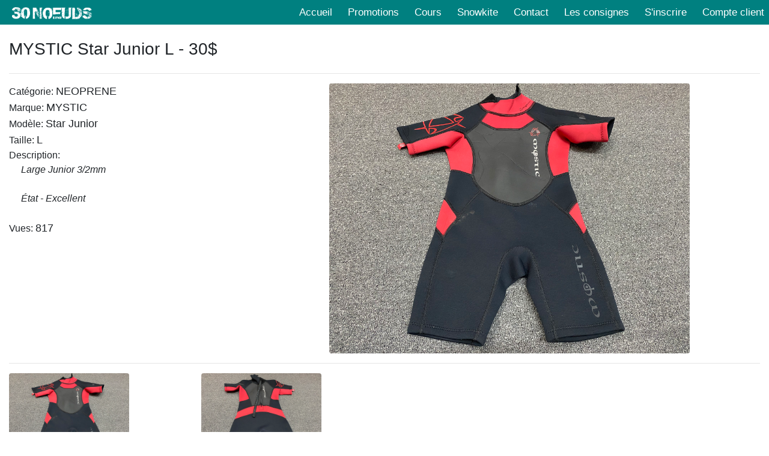

--- FILE ---
content_type: text/html; charset=UTF-8
request_url: https://consignes.30noeuds.com/view/2305131244
body_size: 4568
content:
<!DOCTYPE html>
<html lang="en">

  <head>

    <meta http-equiv="content-type" content="text/html; charset=utf-8" />
    <meta name="viewport" content="width=device-width, initial-scale=1, shrink-to-fit=no">

    <meta name="description" content="">
    <meta name="author" content="">

    <title>30Noeuds.com - Produits usag&eacute;s</title>

    <!-- Bootstrap core CSS -->
    <link href="/vendor/bootstrap/css/bootstrap.min.css" rel="stylesheet">

    <!-- Custom styles for this template -->
    <link href="/common/topnav.css" rel="stylesheet">

    <!-- Bootstrap core JavaScript -->
    <script src="/vendor/jquery/jquery.min.js"></script>
    <script src="/vendor/bootstrap/js/bootstrap.bundle.min.js"></script>

    <!-- jquery UI -->
    <link href="/vendor/jquery-ui/jquery-ui.css" rel="stylesheet">
    <script src="/vendor/jquery-ui/jquery-ui.js"></script>

    <!-- Google Analytics -->
    <script>
      (function(i,s,o,g,r,a,m){i['GoogleAnalyticsObject']=r;i[r]=i[r]||function(){
      (i[r].q=i[r].q||[]).push(arguments)},i[r].l=1*new Date();a=s.createElement(o),
      m=s.getElementsByTagName(o)[0];a.async=1;a.src=g;m.parentNode.insertBefore(a,m)
      })(window,document,'script','https://www.google-analytics.com/analytics.js','__gaTracker');
      __gaTracker('create', 'UA-63556337-1', 'auto');
      __gaTracker('send', 'pageview');
    </script>
    <!-- End Google Analytics -->

  </head>

  <body>

    <nav class="navbar navbar-expand-md topnav sticky-top">

      <a class="navbar-brand" href="https://www.30noeuds.com/">
        <img src=/images/logowhite.png height=20 style="margin-left: 10px; "/>
      </a>

      <button class="navbar-toggler navbar-dark" type="button" data-toggle="collapse" data-target="#navbar1"
              aria-controls="navbar1" aria-expanded="false" aria-label="Toggle navigation">
        <a class="nav-link" href=#>Menu</a>
        <span class="navbar-toggler-icon"></span>
      </button>
      <div class="collapse navbar-collapse" id="navbar1">
        <ul class="nav navbar-nav ml-auto">
          <li class="nav-item">
            <a class="nav-link" href="https://www.30noeuds.com/">Accueil</a>
          </li>
          <li class="nav-item">
            <a class="nav-link" href="https://www.30noeuds.com/product">Promotions</a>
          </li>
          <li class="nav-item">
            <a class="nav-link" href="https://www.30noeuds.com/cours">Cours</a>
          </li>
          <li class="nav-item">
            <a class="nav-link" href="https://www.30noeuds.com/snowkite">Snowkite</a>
          </li>
          <li class="nav-item">
            <a class="nav-link" href="https://www.30noeuds.com/pages/contactez-nous">Contact</a>
          </li>

      <li class="nav-item">
        <a class="nav-link" href="/index/" >Les consignes</a>
      </li>
      <li class="nav-item">
        <a class="nav-link" href="/register/" >S'inscrire</a>
      </li>
      <li class="nav-item">
        <a class="nav-link" href="/client/" >Compte client</a>
      </li>
        </ul>
      </div>
    </nav>

    <!-- Page Content -->
    <div class="container-fluid">


<!-- Page Heading -->
<h3 class="my-4">MYSTIC Star Junior L - 30$</h3>

<hr>

<div class="row">
  <div class="col-md-5">

    Cat&eacute;gorie: <font size=+1>NEOPRENE</font><br/>
    Marque: <font size=+1>MYSTIC</font><br/>
    Mod&egrave;le: <font size=+1>Star Junior</font><br/>
    Taille: <font size=+1>L</font><br/>
    Description: <br/>
    <div style="margin-left: 20px; font-style: italic; ">Large Junior 3/2mm<br />
<br />
État - Excellent</div>
<br/>    Vues: <font size=+1>817</font><br/>

  </div>
  <div class="col-md-7">

    <img class="img-fluid rounded mb-3 mb-md-0" width=600 id=photo src="/photos/2305131244/photo1.jpg?1683999140" alt="">

  </div>
</div>

<hr>

<script type="text/javascript">

  function showPhoto(photo)
  {
    $('#photo').attr('src', photo);
  }

</script>

<div class="row">
  <div class="col-md-3">
    <a href="javascript: showPhoto('/photos/2305131244/photo1.jpg?1683999140'); "><img class="img-fluid rounded mb-3 mb-md-0" width=200 src="/photos/2305131244/photo1.jpg?1683999140" alt=""></a>
  </div>
  <div class="col-md-3">
    <a href="javascript: showPhoto('/photos/2305131244/photo2.jpg?1683999137'); "><img class="img-fluid rounded mb-3 mb-md-0" width=200 src="/photos/2305131244/photo2.jpg?1683999137" alt=""></a>
  </div>
  <div class="col-md-3">
  </div>
  <div class="col-md-3">
  </div>
</div>

<hr>

    </div>
    <!-- /.container -->

  </body>

</html>



--- FILE ---
content_type: text/css
request_url: https://consignes.30noeuds.com/common/topnav.css
body_size: 560
content:
/* Add a dark background color to the top navigation */
.topnav {
  padding: 0px 0px 0px 0px;
  background-color: #008080;
  overflow: hidden;
}

/* Style for list items */
.topnav li {
  padding-left: 10px;
}

/* Style the links inside the navigation bar */
.topnav a {
  float: left;
  color: white;
  text-align: center;
  padding-left: 10px;
  text-decoration: none;
  font-size: 17px;
}

/* Change the color of links on hover */
.topnav a:hover {
  color: yellow;
}

/* Right-aligned section inside the top navigation */
.topnav-right {
  float: right;
}
